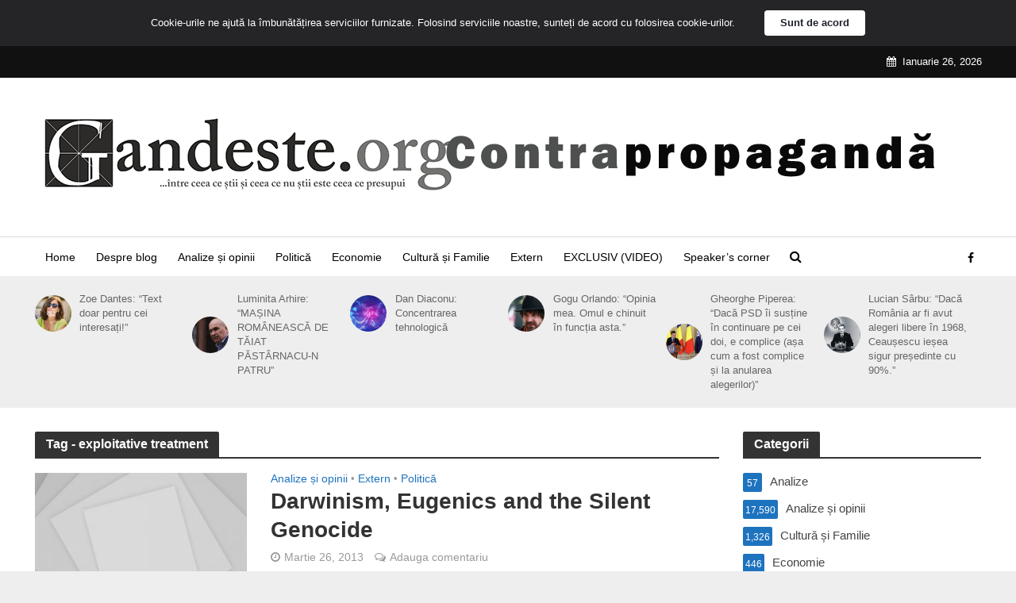

--- FILE ---
content_type: text/html; charset=UTF-8
request_url: https://gandeste.org/tag/exploitative-treatment/
body_size: 13729
content:
<!DOCTYPE html>
<html lang="ro">
<head>
<meta charset="UTF-8">
<meta name="viewport" content="width=device-width,initial-scale=1.0">
<link rel="pingback" href="https://gandeste.org/xmlrpc.php">
<link rel="profile" href="https://gmpg.org/xfn/11" />
<meta name='robots' content='index, follow, max-image-preview:large, max-snippet:-1, max-video-preview:-1' />
<style>img:is([sizes="auto" i], [sizes^="auto," i]) { contain-intrinsic-size: 3000px 1500px }</style>
<!-- This site is optimized with the Yoast SEO plugin v20.3 - https://yoast.com/wordpress/plugins/seo/ -->
<title>exploitative treatment Archives - gandeste.org</title>
<link rel="canonical" href="https://gandeste.org/tag/exploitative-treatment/" />
<meta property="og:locale" content="ro_RO" />
<meta property="og:type" content="article" />
<meta property="og:title" content="exploitative treatment Archives - gandeste.org" />
<meta property="og:url" content="https://gandeste.org/tag/exploitative-treatment/" />
<meta property="og:site_name" content="gandeste.org" />
<meta name="twitter:card" content="summary_large_image" />
<script type="application/ld+json" class="yoast-schema-graph">{"@context":"https://schema.org","@graph":[{"@type":"CollectionPage","@id":"https://gandeste.org/tag/exploitative-treatment/","url":"https://gandeste.org/tag/exploitative-treatment/","name":"exploitative treatment Archives - gandeste.org","isPartOf":{"@id":"https://gandeste.org/#website"},"breadcrumb":{"@id":"https://gandeste.org/tag/exploitative-treatment/#breadcrumb"},"inLanguage":"ro"},{"@type":"BreadcrumbList","@id":"https://gandeste.org/tag/exploitative-treatment/#breadcrumb","itemListElement":[{"@type":"ListItem","position":1,"name":"Home","item":"https://gandeste.org/"},{"@type":"ListItem","position":2,"name":"exploitative treatment"}]},{"@type":"WebSite","@id":"https://gandeste.org/#website","url":"https://gandeste.org/","name":"gandeste.org","description":"&quot;(...) între ceea ce știi și ceea ce nu știi, este ceea ce presupui (...)&quot;","potentialAction":[{"@type":"SearchAction","target":{"@type":"EntryPoint","urlTemplate":"https://gandeste.org/?s={search_term_string}"},"query-input":"required name=search_term_string"}],"inLanguage":"ro"}]}</script>
<!-- / Yoast SEO plugin. -->
<link rel="alternate" type="application/rss+xml" title="gandeste.org &raquo; Feed" href="https://gandeste.org/feed/" />
<link rel="alternate" type="application/rss+xml" title="gandeste.org &raquo; Comments Feed" href="https://gandeste.org/comments/feed/" />
<link rel="alternate" type="application/rss+xml" title="gandeste.org &raquo; exploitative treatment Tag Feed" href="https://gandeste.org/tag/exploitative-treatment/feed/" />
<!-- <link rel='stylesheet' id='wp-block-library-css' href='https://gandeste.org/wp-includes/css/dist/block-library/style.min.css?ver=488ae5c1bf5b7b25b027801c7fe77d54' type='text/css' media='all' /> -->
<link rel="stylesheet" type="text/css" href="//gandeste.org/wp-content/cache/wpfc-minified/2p4bmzcs/9tf5c.css" media="all"/>
<style id='classic-theme-styles-inline-css' type='text/css'>
/*! This file is auto-generated */
.wp-block-button__link{color:#fff;background-color:#32373c;border-radius:9999px;box-shadow:none;text-decoration:none;padding:calc(.667em + 2px) calc(1.333em + 2px);font-size:1.125em}.wp-block-file__button{background:#32373c;color:#fff;text-decoration:none}
</style>
<style id='global-styles-inline-css' type='text/css'>
:root{--wp--preset--aspect-ratio--square: 1;--wp--preset--aspect-ratio--4-3: 4/3;--wp--preset--aspect-ratio--3-4: 3/4;--wp--preset--aspect-ratio--3-2: 3/2;--wp--preset--aspect-ratio--2-3: 2/3;--wp--preset--aspect-ratio--16-9: 16/9;--wp--preset--aspect-ratio--9-16: 9/16;--wp--preset--color--black: #000000;--wp--preset--color--cyan-bluish-gray: #abb8c3;--wp--preset--color--white: #ffffff;--wp--preset--color--pale-pink: #f78da7;--wp--preset--color--vivid-red: #cf2e2e;--wp--preset--color--luminous-vivid-orange: #ff6900;--wp--preset--color--luminous-vivid-amber: #fcb900;--wp--preset--color--light-green-cyan: #7bdcb5;--wp--preset--color--vivid-green-cyan: #00d084;--wp--preset--color--pale-cyan-blue: #8ed1fc;--wp--preset--color--vivid-cyan-blue: #0693e3;--wp--preset--color--vivid-purple: #9b51e0;--wp--preset--color--herald-acc: #1e73be;--wp--preset--color--herald-meta: #999999;--wp--preset--color--herald-txt: #444444;--wp--preset--color--herald-bg: #ffffff;--wp--preset--gradient--vivid-cyan-blue-to-vivid-purple: linear-gradient(135deg,rgba(6,147,227,1) 0%,rgb(155,81,224) 100%);--wp--preset--gradient--light-green-cyan-to-vivid-green-cyan: linear-gradient(135deg,rgb(122,220,180) 0%,rgb(0,208,130) 100%);--wp--preset--gradient--luminous-vivid-amber-to-luminous-vivid-orange: linear-gradient(135deg,rgba(252,185,0,1) 0%,rgba(255,105,0,1) 100%);--wp--preset--gradient--luminous-vivid-orange-to-vivid-red: linear-gradient(135deg,rgba(255,105,0,1) 0%,rgb(207,46,46) 100%);--wp--preset--gradient--very-light-gray-to-cyan-bluish-gray: linear-gradient(135deg,rgb(238,238,238) 0%,rgb(169,184,195) 100%);--wp--preset--gradient--cool-to-warm-spectrum: linear-gradient(135deg,rgb(74,234,220) 0%,rgb(151,120,209) 20%,rgb(207,42,186) 40%,rgb(238,44,130) 60%,rgb(251,105,98) 80%,rgb(254,248,76) 100%);--wp--preset--gradient--blush-light-purple: linear-gradient(135deg,rgb(255,206,236) 0%,rgb(152,150,240) 100%);--wp--preset--gradient--blush-bordeaux: linear-gradient(135deg,rgb(254,205,165) 0%,rgb(254,45,45) 50%,rgb(107,0,62) 100%);--wp--preset--gradient--luminous-dusk: linear-gradient(135deg,rgb(255,203,112) 0%,rgb(199,81,192) 50%,rgb(65,88,208) 100%);--wp--preset--gradient--pale-ocean: linear-gradient(135deg,rgb(255,245,203) 0%,rgb(182,227,212) 50%,rgb(51,167,181) 100%);--wp--preset--gradient--electric-grass: linear-gradient(135deg,rgb(202,248,128) 0%,rgb(113,206,126) 100%);--wp--preset--gradient--midnight: linear-gradient(135deg,rgb(2,3,129) 0%,rgb(40,116,252) 100%);--wp--preset--font-size--small: 12.8px;--wp--preset--font-size--medium: 20px;--wp--preset--font-size--large: 22.4px;--wp--preset--font-size--x-large: 42px;--wp--preset--font-size--normal: 16px;--wp--preset--font-size--huge: 28.8px;--wp--preset--spacing--20: 0.44rem;--wp--preset--spacing--30: 0.67rem;--wp--preset--spacing--40: 1rem;--wp--preset--spacing--50: 1.5rem;--wp--preset--spacing--60: 2.25rem;--wp--preset--spacing--70: 3.38rem;--wp--preset--spacing--80: 5.06rem;--wp--preset--shadow--natural: 6px 6px 9px rgba(0, 0, 0, 0.2);--wp--preset--shadow--deep: 12px 12px 50px rgba(0, 0, 0, 0.4);--wp--preset--shadow--sharp: 6px 6px 0px rgba(0, 0, 0, 0.2);--wp--preset--shadow--outlined: 6px 6px 0px -3px rgba(255, 255, 255, 1), 6px 6px rgba(0, 0, 0, 1);--wp--preset--shadow--crisp: 6px 6px 0px rgba(0, 0, 0, 1);}:where(.is-layout-flex){gap: 0.5em;}:where(.is-layout-grid){gap: 0.5em;}body .is-layout-flex{display: flex;}.is-layout-flex{flex-wrap: wrap;align-items: center;}.is-layout-flex > :is(*, div){margin: 0;}body .is-layout-grid{display: grid;}.is-layout-grid > :is(*, div){margin: 0;}:where(.wp-block-columns.is-layout-flex){gap: 2em;}:where(.wp-block-columns.is-layout-grid){gap: 2em;}:where(.wp-block-post-template.is-layout-flex){gap: 1.25em;}:where(.wp-block-post-template.is-layout-grid){gap: 1.25em;}.has-black-color{color: var(--wp--preset--color--black) !important;}.has-cyan-bluish-gray-color{color: var(--wp--preset--color--cyan-bluish-gray) !important;}.has-white-color{color: var(--wp--preset--color--white) !important;}.has-pale-pink-color{color: var(--wp--preset--color--pale-pink) !important;}.has-vivid-red-color{color: var(--wp--preset--color--vivid-red) !important;}.has-luminous-vivid-orange-color{color: var(--wp--preset--color--luminous-vivid-orange) !important;}.has-luminous-vivid-amber-color{color: var(--wp--preset--color--luminous-vivid-amber) !important;}.has-light-green-cyan-color{color: var(--wp--preset--color--light-green-cyan) !important;}.has-vivid-green-cyan-color{color: var(--wp--preset--color--vivid-green-cyan) !important;}.has-pale-cyan-blue-color{color: var(--wp--preset--color--pale-cyan-blue) !important;}.has-vivid-cyan-blue-color{color: var(--wp--preset--color--vivid-cyan-blue) !important;}.has-vivid-purple-color{color: var(--wp--preset--color--vivid-purple) !important;}.has-black-background-color{background-color: var(--wp--preset--color--black) !important;}.has-cyan-bluish-gray-background-color{background-color: var(--wp--preset--color--cyan-bluish-gray) !important;}.has-white-background-color{background-color: var(--wp--preset--color--white) !important;}.has-pale-pink-background-color{background-color: var(--wp--preset--color--pale-pink) !important;}.has-vivid-red-background-color{background-color: var(--wp--preset--color--vivid-red) !important;}.has-luminous-vivid-orange-background-color{background-color: var(--wp--preset--color--luminous-vivid-orange) !important;}.has-luminous-vivid-amber-background-color{background-color: var(--wp--preset--color--luminous-vivid-amber) !important;}.has-light-green-cyan-background-color{background-color: var(--wp--preset--color--light-green-cyan) !important;}.has-vivid-green-cyan-background-color{background-color: var(--wp--preset--color--vivid-green-cyan) !important;}.has-pale-cyan-blue-background-color{background-color: var(--wp--preset--color--pale-cyan-blue) !important;}.has-vivid-cyan-blue-background-color{background-color: var(--wp--preset--color--vivid-cyan-blue) !important;}.has-vivid-purple-background-color{background-color: var(--wp--preset--color--vivid-purple) !important;}.has-black-border-color{border-color: var(--wp--preset--color--black) !important;}.has-cyan-bluish-gray-border-color{border-color: var(--wp--preset--color--cyan-bluish-gray) !important;}.has-white-border-color{border-color: var(--wp--preset--color--white) !important;}.has-pale-pink-border-color{border-color: var(--wp--preset--color--pale-pink) !important;}.has-vivid-red-border-color{border-color: var(--wp--preset--color--vivid-red) !important;}.has-luminous-vivid-orange-border-color{border-color: var(--wp--preset--color--luminous-vivid-orange) !important;}.has-luminous-vivid-amber-border-color{border-color: var(--wp--preset--color--luminous-vivid-amber) !important;}.has-light-green-cyan-border-color{border-color: var(--wp--preset--color--light-green-cyan) !important;}.has-vivid-green-cyan-border-color{border-color: var(--wp--preset--color--vivid-green-cyan) !important;}.has-pale-cyan-blue-border-color{border-color: var(--wp--preset--color--pale-cyan-blue) !important;}.has-vivid-cyan-blue-border-color{border-color: var(--wp--preset--color--vivid-cyan-blue) !important;}.has-vivid-purple-border-color{border-color: var(--wp--preset--color--vivid-purple) !important;}.has-vivid-cyan-blue-to-vivid-purple-gradient-background{background: var(--wp--preset--gradient--vivid-cyan-blue-to-vivid-purple) !important;}.has-light-green-cyan-to-vivid-green-cyan-gradient-background{background: var(--wp--preset--gradient--light-green-cyan-to-vivid-green-cyan) !important;}.has-luminous-vivid-amber-to-luminous-vivid-orange-gradient-background{background: var(--wp--preset--gradient--luminous-vivid-amber-to-luminous-vivid-orange) !important;}.has-luminous-vivid-orange-to-vivid-red-gradient-background{background: var(--wp--preset--gradient--luminous-vivid-orange-to-vivid-red) !important;}.has-very-light-gray-to-cyan-bluish-gray-gradient-background{background: var(--wp--preset--gradient--very-light-gray-to-cyan-bluish-gray) !important;}.has-cool-to-warm-spectrum-gradient-background{background: var(--wp--preset--gradient--cool-to-warm-spectrum) !important;}.has-blush-light-purple-gradient-background{background: var(--wp--preset--gradient--blush-light-purple) !important;}.has-blush-bordeaux-gradient-background{background: var(--wp--preset--gradient--blush-bordeaux) !important;}.has-luminous-dusk-gradient-background{background: var(--wp--preset--gradient--luminous-dusk) !important;}.has-pale-ocean-gradient-background{background: var(--wp--preset--gradient--pale-ocean) !important;}.has-electric-grass-gradient-background{background: var(--wp--preset--gradient--electric-grass) !important;}.has-midnight-gradient-background{background: var(--wp--preset--gradient--midnight) !important;}.has-small-font-size{font-size: var(--wp--preset--font-size--small) !important;}.has-medium-font-size{font-size: var(--wp--preset--font-size--medium) !important;}.has-large-font-size{font-size: var(--wp--preset--font-size--large) !important;}.has-x-large-font-size{font-size: var(--wp--preset--font-size--x-large) !important;}
:where(.wp-block-post-template.is-layout-flex){gap: 1.25em;}:where(.wp-block-post-template.is-layout-grid){gap: 1.25em;}
:where(.wp-block-columns.is-layout-flex){gap: 2em;}:where(.wp-block-columns.is-layout-grid){gap: 2em;}
:root :where(.wp-block-pullquote){font-size: 1.5em;line-height: 1.6;}
</style>
<!-- <link rel='stylesheet' id='mks_shortcodes_simple_line_icons-css' href='https://gandeste.org/wp-content/plugins/meks-flexible-shortcodes/css/simple-line/simple-line-icons.css?ver=1.3.6' type='text/css' media='screen' /> -->
<!-- <link rel='stylesheet' id='mks_shortcodes_css-css' href='https://gandeste.org/wp-content/plugins/meks-flexible-shortcodes/css/style.css?ver=1.3.6' type='text/css' media='screen' /> -->
<link rel="stylesheet" type="text/css" href="//gandeste.org/wp-content/cache/wpfc-minified/242axs2q/9tf5c.css" media="screen"/>
<!-- <link rel='stylesheet' id='wp-email-sub-style-css' href='https://gandeste.org/wp-content/plugins/wp-feedburner-email-subscriber/style.css?ver=1.0' type='text/css' media='all' /> -->
<!-- <link rel='stylesheet' id='herald-main-css' href='https://gandeste.org/wp-content/themes/herald/assets/css/min.css?ver=2.2.4' type='text/css' media='all' /> -->
<link rel="stylesheet" type="text/css" href="//gandeste.org/wp-content/cache/wpfc-minified/211nn091/9tf5c.css" media="all"/>
<style id='herald-main-inline-css' type='text/css'>
h1, .h1, .herald-no-sid .herald-posts .h2{ font-size: 4.0rem; }h2, .h2, .herald-no-sid .herald-posts .h3{ font-size: 3.3rem; }h3, .h3, .herald-no-sid .herald-posts .h4 { font-size: 2.8rem; }h4, .h4, .herald-no-sid .herald-posts .h5 { font-size: 2.3rem; }h5, .h5, .herald-no-sid .herald-posts .h6 { font-size: 1.9rem; }h6, .h6, .herald-no-sid .herald-posts .h7 { font-size: 1.6rem; }.h7 {font-size: 1.4rem;}.herald-entry-content, .herald-sidebar{font-size: 1.6rem;}.entry-content .entry-headline{font-size: 1.9rem;}body{font-size: 1.6rem;}.widget{font-size: 1.5rem;}.herald-menu{font-size: 1.4rem;}.herald-mod-title .herald-mod-h, .herald-sidebar .widget-title{font-size: 1.6rem;}.entry-meta .meta-item, .entry-meta a, .entry-meta span{font-size: 1.4rem;}.entry-meta.meta-small .meta-item, .entry-meta.meta-small a, .entry-meta.meta-small span{font-size: 1.3rem;}.herald-site-header .header-top,.header-top .herald-in-popup,.header-top .herald-menu ul {background: #111111;color: #ffffff;}.header-top a {color: #ffffff;}.header-top a:hover,.header-top .herald-menu li:hover > a{color: #ffffff;}.header-top .herald-menu-popup:hover > span,.header-top .herald-menu-popup-search span:hover,.header-top .herald-menu-popup-search.herald-search-active{color: #ffffff;}#wp-calendar tbody td a{background: #1e73be;color:#FFF;}.header-top .herald-login #loginform label,.header-top .herald-login p,.header-top a.btn-logout {color: #ffffff;}.header-top .herald-login #loginform input {color: #111111;}.header-top .herald-login .herald-registration-link:after {background: rgba(255,255,255,0.25);}.header-top .herald-login #loginform input[type=submit],.header-top .herald-in-popup .btn-logout {background-color: #ffffff;color: #111111;}.header-top a.btn-logout:hover{color: #111111;}.header-middle{background-color: #ffffff;color: #000000;}.header-middle a{color: #000000;}.header-middle.herald-header-wraper,.header-middle .col-lg-12{height: 200px;}.header-middle .site-title img{max-height: 200px;}.header-middle .sub-menu{background-color: #000000;}.header-middle .sub-menu a,.header-middle .herald-search-submit:hover,.header-middle li.herald-mega-menu .col-lg-3 a:hover,.header-middle li.herald-mega-menu .col-lg-3 a:hover:after{color: #000000;}.header-middle .herald-menu li:hover > a,.header-middle .herald-menu-popup-search:hover > span,.header-middle .herald-cart-icon:hover > a{color: #000000;background-color: #000000;}.header-middle .current-menu-parent a,.header-middle .current-menu-ancestor a,.header-middle .current_page_item > a,.header-middle .current-menu-item > a{background-color: rgba(0,0,0,0.2); }.header-middle .sub-menu > li > a,.header-middle .herald-search-submit,.header-middle li.herald-mega-menu .col-lg-3 a{color: rgba(0,0,0,0.7); }.header-middle .sub-menu > li:hover > a{color: #000000; }.header-middle .herald-in-popup{background-color: #000000;}.header-middle .herald-menu-popup a{color: #000000;}.header-middle .herald-in-popup{background-color: #000000;}.header-middle .herald-search-input{color: #000000;}.header-middle .herald-menu-popup a{color: #000000;}.header-middle .herald-menu-popup > span,.header-middle .herald-search-active > span{color: #000000;}.header-middle .herald-menu-popup:hover > span,.header-middle .herald-search-active > span{background-color: #000000;color: #000000;}.header-middle .herald-login #loginform label,.header-middle .herald-login #loginform input,.header-middle .herald-login p,.header-middle a.btn-logout,.header-middle .herald-login .herald-registration-link:hover,.header-middle .herald-login .herald-lost-password-link:hover {color: #000000;}.header-middle .herald-login .herald-registration-link:after {background: rgba(0,0,0,0.15);}.header-middle .herald-login a,.header-middle .herald-username a {color: #000000;}.header-middle .herald-login a:hover,.header-middle .herald-login .herald-registration-link,.header-middle .herald-login .herald-lost-password-link {color: #ffffff;}.header-middle .herald-login #loginform input[type=submit],.header-middle .herald-in-popup .btn-logout {background-color: #ffffff;color: #000000;}.header-middle a.btn-logout:hover{color: #000000;}.header-bottom{background: #ffffff;color: #000000;}.header-bottom a,.header-bottom .herald-site-header .herald-search-submit{color: #000000;}.header-bottom a:hover{color: #424242;}.header-bottom a:hover,.header-bottom .herald-menu li:hover > a,.header-bottom li.herald-mega-menu .col-lg-3 a:hover:after{color: #424242;}.header-bottom .herald-menu li:hover > a,.header-bottom .herald-menu-popup-search:hover > span,.header-bottom .herald-cart-icon:hover > a {color: #424242;background-color: #000000;}.header-bottom .current-menu-parent a,.header-bottom .current-menu-ancestor a,.header-bottom .current_page_item > a,.header-bottom .current-menu-item > a {background-color: rgba(0,0,0,0.2); }.header-bottom .sub-menu{background-color: #000000;}.header-bottom .herald-menu li.herald-mega-menu .col-lg-3 a,.header-bottom .sub-menu > li > a,.header-bottom .herald-search-submit{color: rgba(66,66,66,0.7); }.header-bottom .herald-menu li.herald-mega-menu .col-lg-3 a:hover,.header-bottom .sub-menu > li:hover > a{color: #424242; }.header-bottom .sub-menu > li > a,.header-bottom .herald-search-submit{color: rgba(66,66,66,0.7); }.header-bottom .sub-menu > li:hover > a{color: #424242; }.header-bottom .herald-in-popup {background-color: #000000;}.header-bottom .herald-menu-popup a {color: #424242;}.header-bottom .herald-in-popup,.header-bottom .herald-search-input {background-color: #000000;}.header-bottom .herald-menu-popup a,.header-bottom .herald-search-input{color: #424242;}.header-bottom .herald-menu-popup > span,.header-bottom .herald-search-active > span{color: #000000;}.header-bottom .herald-menu-popup:hover > span,.header-bottom .herald-search-active > span{background-color: #000000;color: #424242;}.header-bottom .herald-login #loginform label,.header-bottom .herald-login #loginform input,.header-bottom .herald-login p,.header-bottom a.btn-logout,.header-bottom .herald-login .herald-registration-link:hover,.header-bottom .herald-login .herald-lost-password-link:hover,.herald-responsive-header .herald-login #loginform label,.herald-responsive-header .herald-login #loginform input,.herald-responsive-header .herald-login p,.herald-responsive-header a.btn-logout,.herald-responsive-header .herald-login .herald-registration-link:hover,.herald-responsive-header .herald-login .herald-lost-password-link:hover {color: #424242;}.header-bottom .herald-login .herald-registration-link:after,.herald-responsive-header .herald-login .herald-registration-link:after {background: rgba(66,66,66,0.15);}.header-bottom .herald-login a,.herald-responsive-header .herald-login a {color: #424242;}.header-bottom .herald-login a:hover,.header-bottom .herald-login .herald-registration-link,.header-bottom .herald-login .herald-lost-password-link,.herald-responsive-header .herald-login a:hover,.herald-responsive-header .herald-login .herald-registration-link,.herald-responsive-header .herald-login .herald-lost-password-link {color: #ffffff;}.header-bottom .herald-login #loginform input[type=submit],.herald-responsive-header .herald-login #loginform input[type=submit],.header-bottom .herald-in-popup .btn-logout,.herald-responsive-header .herald-in-popup .btn-logout {background-color: #ffffff;color: #000000;}.header-bottom a.btn-logout:hover,.herald-responsive-header a.btn-logout:hover {color: #000000;}.herald-header-sticky{background: #ffffff;color: #000000;}.herald-header-sticky a{color: #000000;}.herald-header-sticky .herald-menu li:hover > a{color: #d6d6d6;background-color: #000000;}.herald-header-sticky .sub-menu{background-color: #000000;}.herald-header-sticky .sub-menu a{color: #d6d6d6;}.herald-header-sticky .sub-menu > li:hover > a{color: #ffffff;}.herald-header-sticky .herald-in-popup,.herald-header-sticky .herald-search-input {background-color: #000000;}.herald-header-sticky .herald-menu-popup a{color: #d6d6d6;}.herald-header-sticky .herald-menu-popup > span,.herald-header-sticky .herald-search-active > span{color: #000000;}.herald-header-sticky .herald-menu-popup:hover > span,.herald-header-sticky .herald-search-active > span{background-color: #000000;color: #d6d6d6;}.herald-header-sticky .herald-search-input,.herald-header-sticky .herald-search-submit{color: #d6d6d6;}.herald-header-sticky .herald-menu li:hover > a,.herald-header-sticky .herald-menu-popup-search:hover > span,.herald-header-sticky .herald-cart-icon:hover a {color: #d6d6d6;background-color: #000000;}.herald-header-sticky .herald-login #loginform label,.herald-header-sticky .herald-login #loginform input,.herald-header-sticky .herald-login p,.herald-header-sticky a.btn-logout,.herald-header-sticky .herald-login .herald-registration-link:hover,.herald-header-sticky .herald-login .herald-lost-password-link:hover {color: #d6d6d6;}.herald-header-sticky .herald-login .herald-registration-link:after {background: rgba(214,214,214,0.15);}.herald-header-sticky .herald-login a {color: #d6d6d6;}.herald-header-sticky .herald-login a:hover,.herald-header-sticky .herald-login .herald-registration-link,.herald-header-sticky .herald-login .herald-lost-password-link {color: #ffffff;}.herald-header-sticky .herald-login #loginform input[type=submit],.herald-header-sticky .herald-in-popup .btn-logout {background-color: #ffffff;color: #000000;}.herald-header-sticky a.btn-logout:hover{color: #000000;}.header-trending{background: #eeeeee;color: #666666;}.header-trending a{color: #666666;}.header-trending a:hover{color: #111111;}.header-bottom{ border-top: 1px solid rgba(0,0,0,0.15);}.herald-site-content { margin-top: 1px; }body {background-color:#eeeeee;color: #444444;font-family: Arial, Helvetica, sans-serif;font-weight: 400;}.herald-site-content{background-color:#ffffff; box-shadow: 0 0 0 1px rgba(68,68,68,0.1);}h1, h2, h3, h4, h5, h6,.h1, .h2, .h3, .h4, .h5, .h6, .h7,.wp-block-cover .wp-block-cover-image-text, .wp-block-cover .wp-block-cover-text, .wp-block-cover h2, .wp-block-cover-image .wp-block-cover-image-text, .wp-block-cover-image .wp-block-cover-text, .wp-block-cover-image h2{font-family: Arial, Helvetica, sans-serif;font-weight: 700;}.header-middle .herald-menu,.header-bottom .herald-menu,.herald-header-sticky .herald-menu,.herald-mobile-nav{font-family: Arial, Helvetica, sans-serif;font-weight: ;}.herald-menu li.herald-mega-menu .herald-ovrld .meta-category a{font-family: Arial, Helvetica, sans-serif;font-weight: 400;}.herald-entry-content blockquote p{color: #1e73be;}pre {background: rgba(68,68,68,0.06);border: 1px solid rgba(68,68,68,0.2);}thead {background: rgba(68,68,68,0.06);}a,.entry-title a:hover,.herald-menu .sub-menu li .meta-category a{color: #1e73be;}.entry-meta-wrapper .entry-meta span:before,.entry-meta-wrapper .entry-meta a:before,.entry-meta-wrapper .entry-meta .meta-item:before,.entry-meta-wrapper .entry-meta div,li.herald-mega-menu .sub-menu .entry-title a,.entry-meta-wrapper .herald-author-twitter{color: #444444;}.herald-mod-title h1,.herald-mod-title h2,.herald-mod-title h4{color: #ffffff;}.herald-mod-head:after,.herald-mod-title .herald-color,.widget-title:after,.widget-title span{color: #ffffff;background-color: #333333;}.herald-mod-title .herald-color a{color: #ffffff;}.herald-ovrld .meta-category a,.herald-fa-wrapper .meta-category a{background-color: #1e73be;}.meta-tags a,.widget_tag_cloud a,.herald-share-meta:after,.wp-block-tag-cloud a{background: rgba(51,51,51,0.1);}h1, h2, h3, h4, h5, h6,.entry-title a {color: #333333;}.herald-pagination .page-numbers,.herald-mod-subnav a,.herald-mod-actions a,.herald-slider-controls div,.meta-tags a,.widget.widget_tag_cloud a,.herald-sidebar .mks_autor_link_wrap a,.herald-sidebar .meks-instagram-follow-link a,.mks_themeforest_widget .mks_read_more a,.herald-read-more,.wp-block-tag-cloud a{color: #444444;}.widget.widget_tag_cloud a:hover,.entry-content .meta-tags a:hover,.wp-block-tag-cloud a:hover{background-color: #1e73be;color: #FFF;}.herald-pagination .prev.page-numbers,.herald-pagination .next.page-numbers,.herald-pagination .prev.page-numbers:hover,.herald-pagination .next.page-numbers:hover,.herald-pagination .page-numbers.current,.herald-pagination .page-numbers.current:hover,.herald-next a,.herald-pagination .herald-next a:hover,.herald-prev a,.herald-pagination .herald-prev a:hover,.herald-load-more a,.herald-load-more a:hover,.entry-content .herald-search-submit,.herald-mod-desc .herald-search-submit,.wpcf7-submit,body div.wpforms-container-full .wpforms-form input[type=submit], body div.wpforms-container-full .wpforms-form button[type=submit], body div.wpforms-container-full .wpforms-form .wpforms-page-button {background-color:#1e73be;color: #FFF;}.herald-pagination .page-numbers:hover{background-color: rgba(68,68,68,0.1);}.widget a,.recentcomments a,.widget a:hover,.herald-sticky-next a:hover,.herald-sticky-prev a:hover,.herald-mod-subnav a:hover,.herald-mod-actions a:hover,.herald-slider-controls div:hover,.meta-tags a:hover,.widget_tag_cloud a:hover,.mks_autor_link_wrap a:hover,.meks-instagram-follow-link a:hover,.mks_themeforest_widget .mks_read_more a:hover,.herald-read-more:hover,.widget .entry-title a:hover,li.herald-mega-menu .sub-menu .entry-title a:hover,.entry-meta-wrapper .meta-item:hover a,.entry-meta-wrapper .meta-item:hover a:before,.entry-meta-wrapper .herald-share:hover > span,.entry-meta-wrapper .herald-author-name:hover,.entry-meta-wrapper .herald-author-twitter:hover,.entry-meta-wrapper .herald-author-twitter:hover:before{color:#1e73be;}.widget ul li a,.widget .entry-title a,.herald-author-name,.entry-meta-wrapper .meta-item,.entry-meta-wrapper .meta-item span,.entry-meta-wrapper .meta-item a,.herald-mod-actions a{color: #444444;}.widget li:before{background: rgba(68,68,68,0.3);}.widget_categories .count{background: #1e73be;color: #FFF;}input[type="submit"],body div.wpforms-container-full .wpforms-form input[type=submit]:hover, body div.wpforms-container-full .wpforms-form button[type=submit]:hover, body div.wpforms-container-full .wpforms-form .wpforms-page-button:hover,.spinner > div{background-color: #1e73be;}.herald-mod-actions a:hover,.comment-body .edit-link a,.herald-breadcrumbs a:hover{color:#1e73be;}.herald-header-wraper .herald-soc-nav a:hover,.meta-tags span,li.herald-mega-menu .herald-ovrld .entry-title a,li.herald-mega-menu .herald-ovrld .entry-title a:hover,.herald-ovrld .entry-meta .herald-reviews i:before{color: #FFF;}.entry-meta .meta-item, .entry-meta span, .entry-meta a,.meta-category span,.post-date,.recentcomments,.rss-date,.comment-metadata a,.entry-meta a:hover,.herald-menu li.herald-mega-menu .col-lg-3 a:after,.herald-breadcrumbs,.herald-breadcrumbs a,.entry-meta .herald-reviews i:before{color: #999999;}.herald-lay-a .herald-lay-over{background: #ffffff;}.herald-pagination a:hover,input[type="submit"]:hover,.entry-content .herald-search-submit:hover,.wpcf7-submit:hover,.herald-fa-wrapper .meta-category a:hover,.herald-ovrld .meta-category a:hover,.herald-mod-desc .herald-search-submit:hover,.herald-single-sticky .herald-share .meks_ess a:hover,body div.wpforms-container-full .wpforms-form input[type=submit]:hover, body div.wpforms-container-full .wpforms-form button[type=submit]:hover, body div.wpforms-container-full .wpforms-form .wpforms-page-button:hover{cursor: pointer;text-decoration: none;background-image: -moz-linear-gradient(left,rgba(0,0,0,0.1) 0%,rgba(0,0,0,0.1) 100%);background-image: -webkit-gradient(linear,left top,right top,color-stop(0%,rgba(0,0,0,0.1)),color-stop(100%,rgba(0,0,0,0.1)));background-image: -webkit-linear-gradient(left,rgba(0,0,0,0.1) 0%,rgba(0,0,0,0.1) 100%);background-image: -o-linear-gradient(left,rgba(0,0,0,0.1) 0%,rgba(0,0,0,0.1) 100%);background-image: -ms-linear-gradient(left,rgba(0,0,0,0.1) 0%,rgba(0,0,0,0.1) 100%);background-image: linear-gradient(to right,rgba(0,0,0,0.1) 0%,rgba(0,0,0,0.1) 100%);}.herald-sticky-next a,.herald-sticky-prev a{color: #444444;}.herald-sticky-prev a:before,.herald-sticky-next a:before,.herald-comment-action,.meta-tags span,.herald-entry-content .herald-link-pages a{background: #444444;}.herald-sticky-prev a:hover:before,.herald-sticky-next a:hover:before,.herald-comment-action:hover,div.mejs-controls .mejs-time-rail .mejs-time-current,.herald-entry-content .herald-link-pages a:hover{background: #1e73be;} .herald-site-footer{background: #222222;color: #dddddd;}.herald-site-footer .widget-title span{color: #dddddd;background: transparent;}.herald-site-footer .widget-title:before{background:#dddddd;}.herald-site-footer .widget-title:after,.herald-site-footer .widget_tag_cloud a{background: rgba(221,221,221,0.1);}.herald-site-footer .widget li:before{background: rgba(221,221,221,0.3);}.herald-site-footer a,.herald-site-footer .widget a:hover,.herald-site-footer .widget .meta-category a,.herald-site-footer .herald-slider-controls .owl-prev:hover,.herald-site-footer .herald-slider-controls .owl-next:hover,.herald-site-footer .herald-slider-controls .herald-mod-actions:hover{color: #0288d1;}.herald-site-footer .widget a,.herald-site-footer .mks_author_widget h3{color: #dddddd;}.herald-site-footer .entry-meta .meta-item, .herald-site-footer .entry-meta span, .herald-site-footer .entry-meta a, .herald-site-footer .meta-category span, .herald-site-footer .post-date, .herald-site-footer .recentcomments, .herald-site-footer .rss-date, .herald-site-footer .comment-metadata a{color: #aaaaaa;}.herald-site-footer .mks_author_widget .mks_autor_link_wrap a, .herald-site-footer.mks_read_more a, .herald-site-footer .herald-read-more,.herald-site-footer .herald-slider-controls .owl-prev, .herald-site-footer .herald-slider-controls .owl-next, .herald-site-footer .herald-mod-wrap .herald-mod-actions a{border-color: rgba(221,221,221,0.2);}.herald-site-footer .mks_author_widget .mks_autor_link_wrap a:hover, .herald-site-footer.mks_read_more a:hover, .herald-site-footer .herald-read-more:hover,.herald-site-footer .herald-slider-controls .owl-prev:hover, .herald-site-footer .herald-slider-controls .owl-next:hover, .herald-site-footer .herald-mod-wrap .herald-mod-actions a:hover{border-color: rgba(2,136,209,0.5);}.herald-site-footer .widget_search .herald-search-input{color: #222222;}.herald-site-footer .widget_tag_cloud a:hover{background:#0288d1;color:#FFF;}.footer-bottom a{color:#dddddd;}.footer-bottom a:hover,.footer-bottom .herald-copyright a{color:#0288d1;}.footer-bottom .herald-menu li:hover > a{color: #0288d1;}.footer-bottom .sub-menu{background-color: rgba(0,0,0,0.5);} .herald-pagination{border-top: 1px solid rgba(51,51,51,0.1);}.entry-content a:hover,.comment-respond a:hover,.comment-reply-link:hover{border-bottom: 2px solid #1e73be;}.footer-bottom .herald-copyright a:hover{border-bottom: 2px solid #0288d1;}.herald-slider-controls .owl-prev,.herald-slider-controls .owl-next,.herald-mod-wrap .herald-mod-actions a{border: 1px solid rgba(68,68,68,0.2);}.herald-slider-controls .owl-prev:hover,.herald-slider-controls .owl-next:hover,.herald-mod-wrap .herald-mod-actions a:hover,.herald-author .herald-socials-actions .herald-mod-actions a:hover {border-color: rgba(30,115,190,0.5);}#wp-calendar thead th,#wp-calendar tbody td,#wp-calendar tbody td:last-child{border: 1px solid rgba(68,68,68,0.1);}.herald-link-pages{border-bottom: 1px solid rgba(68,68,68,0.1);}.herald-lay-h:after,.herald-site-content .herald-related .herald-lay-h:after,.herald-lay-e:after,.herald-site-content .herald-related .herald-lay-e:after,.herald-lay-j:after,.herald-site-content .herald-related .herald-lay-j:after,.herald-lay-l:after,.herald-site-content .herald-related .herald-lay-l:after {background-color: rgba(68,68,68,0.1);}.wp-block-button__link,.wp-block-search__button{background: #1e73be;}.wp-block-search__button{color: #ffffff;}input[type="text"],input[type="search"],input[type="email"], input[type="url"], input[type="tel"], input[type="number"], input[type="date"], input[type="password"], select, textarea,.herald-single-sticky,td,th,table,.mks_author_widget .mks_autor_link_wrap a,.widget .meks-instagram-follow-link a,.mks_read_more a,.herald-read-more{border-color: rgba(68,68,68,0.2);}.entry-content .herald-search-input,.herald-fake-button,input[type="text"]:focus, input[type="email"]:focus, input[type="url"]:focus, input[type="tel"]:focus, input[type="number"]:focus, input[type="date"]:focus, input[type="password"]:focus, textarea:focus{border-color: rgba(68,68,68,0.3);}.mks_author_widget .mks_autor_link_wrap a:hover,.widget .meks-instagram-follow-link a:hover,.mks_read_more a:hover,.herald-read-more:hover{border-color: rgba(30,115,190,0.5);}.comment-form,.herald-gray-area,.entry-content .herald-search-form,.herald-mod-desc .herald-search-form{background-color: rgba(68,68,68,0.06);border: 1px solid rgba(68,68,68,0.15);}.herald-boxed .herald-breadcrumbs{background-color: rgba(68,68,68,0.06);}.herald-breadcrumbs{border-color: rgba(68,68,68,0.15);}.single .herald-entry-content .herald-ad,.archive .herald-posts .herald-ad{border-top: 1px solid rgba(68,68,68,0.15);}.archive .herald-posts .herald-ad{border-bottom: 1px solid rgba(68,68,68,0.15);}li.comment .comment-body:after{background-color: rgba(68,68,68,0.06);}.herald-pf-invert .entry-title a:hover .herald-format-icon{background: #1e73be;}.herald-responsive-header{ box-shadow: 1px 0 0 1px rgba(0,0,0,0.15);}.herald-responsive-header,.herald-mobile-nav,.herald-responsive-header .herald-menu-popup-search .fa{color: #000000;background: #ffffff;}.herald-responsive-header a{color: #000000;}.herald-mobile-nav li a{color: #000000;}.herald-mobile-nav li a,.herald-mobile-nav .herald-mega-menu.herald-mega-menu-classic>.sub-menu>li>a{border-bottom: 1px solid rgba(0,0,0,0.15);}.herald-mobile-nav{border-right: 1px solid rgba(0,0,0,0.15);}.herald-mobile-nav li a:hover{color: #fff;background-color: #424242;}.herald-menu-toggler{color: #000000;border-color: rgba(0,0,0,0.15);}.herald-goto-top{color: #ffffff;background-color: #333333;}.herald-goto-top:hover{background-color: #1e73be;}.herald-responsive-header .herald-menu-popup > span,.herald-responsive-header .herald-search-active > span{color: #000000;}.herald-responsive-header .herald-menu-popup-search .herald-in-popup{background: #ffffff;}.herald-responsive-header .herald-search-input,.herald-responsive-header .herald-menu-popup-search .herald-search-submit{color: #444444;}.site-title a{text-transform: none;}.site-description{text-transform: none;}.main-navigation{text-transform: none;}.entry-title{text-transform: none;}.meta-category a{text-transform: none;}.herald-mod-title{text-transform: none;}.herald-sidebar .widget-title{text-transform: none;}.herald-site-footer .widget-title{text-transform: none;}.has-small-font-size{ font-size: 1.3rem;}.has-large-font-size{ font-size: 2.2rem;}.has-huge-font-size{ font-size: 2.9rem;}@media(min-width: 1025px){.has-small-font-size{ font-size: 1.3rem;}.has-normal-font-size{ font-size: 1.6rem;}.has-large-font-size{ font-size: 2.2rem;}.has-huge-font-size{ font-size: 2.9rem;}}.has-herald-acc-background-color{ background-color: #1e73be;}.has-herald-acc-color{ color: #1e73be;}.has-herald-meta-background-color{ background-color: #999999;}.has-herald-meta-color{ color: #999999;}.has-herald-txt-background-color{ background-color: #444444;}.has-herald-txt-color{ color: #444444;}.has-herald-bg-background-color{ background-color: #ffffff;}.has-herald-bg-color{ color: #ffffff;}.fa-post-thumbnail:before, .herald-ovrld .herald-post-thumbnail span:before, .herald-ovrld .herald-post-thumbnail a:before { opacity: 0.5; }.herald-fa-item:hover .fa-post-thumbnail:before, .herald-ovrld:hover .herald-post-thumbnail a:before, .herald-ovrld:hover .herald-post-thumbnail span:before{ opacity: 0.8; }@media only screen and (min-width: 1249px) {.herald-site-header .header-top,.header-middle,.header-bottom,.herald-header-sticky,.header-trending{ display:block !important;}.herald-responsive-header,.herald-mobile-nav{display:none !important;}.herald-site-content {margin-top: 0 !important;}.herald-mega-menu .sub-menu {display: block;}.header-mobile-ad {display: none;}}
</style>
<!-- <link rel='stylesheet' id='meks-ads-widget-css' href='https://gandeste.org/wp-content/plugins/meks-easy-ads-widget/css/style.css?ver=2.0.9' type='text/css' media='all' /> -->
<!-- <link rel='stylesheet' id='meks_instagram-widget-styles-css' href='https://gandeste.org/wp-content/plugins/meks-easy-instagram-widget/css/widget.css?ver=488ae5c1bf5b7b25b027801c7fe77d54' type='text/css' media='all' /> -->
<!-- <link rel='stylesheet' id='meks-flickr-widget-css' href='https://gandeste.org/wp-content/plugins/meks-simple-flickr-widget/css/style.css?ver=1.3' type='text/css' media='all' /> -->
<!-- <link rel='stylesheet' id='meks-author-widget-css' href='https://gandeste.org/wp-content/plugins/meks-smart-author-widget/css/style.css?ver=1.1.5' type='text/css' media='all' /> -->
<!-- <link rel='stylesheet' id='meks-social-widget-css' href='https://gandeste.org/wp-content/plugins/meks-smart-social-widget/css/style.css?ver=1.6.5' type='text/css' media='all' /> -->
<!-- <link rel='stylesheet' id='meks-themeforest-widget-css' href='https://gandeste.org/wp-content/plugins/meks-themeforest-smart-widget/css/style.css?ver=1.6' type='text/css' media='all' /> -->
<!-- <link rel='stylesheet' id='meks_ess-main-css' href='https://gandeste.org/wp-content/plugins/meks-easy-social-share/assets/css/main.css?ver=1.3' type='text/css' media='all' /> -->
<!-- <link rel='stylesheet' id='__EPYT__style-css' href='https://gandeste.org/wp-content/plugins/youtube-embed-plus/styles/ytprefs.min.css?ver=14.2.1.3' type='text/css' media='all' /> -->
<link rel="stylesheet" type="text/css" href="//gandeste.org/wp-content/cache/wpfc-minified/8m3inyxa/by1t8.css" media="all"/>
<style id='__EPYT__style-inline-css' type='text/css'>
.epyt-gallery-thumb {
width: 33.333%;
}
</style>
<script src='//gandeste.org/wp-content/cache/wpfc-minified/8vy3ug2m/9tf5c.js' type="text/javascript"></script>
<!-- <script type="text/javascript" src="https://gandeste.org/wp-includes/js/jquery/jquery.min.js?ver=3.7.1" id="jquery-core-js"></script> -->
<!-- <script type="text/javascript" src="https://gandeste.org/wp-includes/js/jquery/jquery-migrate.min.js?ver=3.4.1" id="jquery-migrate-js"></script> -->
<script type="text/javascript" id="__ytprefs__-js-extra">
/* <![CDATA[ */
var _EPYT_ = {"ajaxurl":"https:\/\/gandeste.org\/wp-admin\/admin-ajax.php","security":"6140ecc936","gallery_scrolloffset":"20","eppathtoscripts":"https:\/\/gandeste.org\/wp-content\/plugins\/youtube-embed-plus\/scripts\/","eppath":"https:\/\/gandeste.org\/wp-content\/plugins\/youtube-embed-plus\/","epresponsiveselector":"[\"iframe.__youtube_prefs__\",\"iframe[src*='youtube.com']\",\"iframe[src*='youtube-nocookie.com']\",\"iframe[data-ep-src*='youtube.com']\",\"iframe[data-ep-src*='youtube-nocookie.com']\",\"iframe[data-ep-gallerysrc*='youtube.com']\"]","epdovol":"1","version":"14.2.1.3","evselector":"iframe.__youtube_prefs__[src], iframe[src*=\"youtube.com\/embed\/\"], iframe[src*=\"youtube-nocookie.com\/embed\/\"]","ajax_compat":"","maxres_facade":"eager","ytapi_load":"light","pause_others":"","stopMobileBuffer":"1","facade_mode":"1","not_live_on_channel":"","vi_active":"","vi_js_posttypes":[]};
/* ]]> */
</script>
<script src='//gandeste.org/wp-content/cache/wpfc-minified/q93xq009/by1t8.js' type="text/javascript"></script>
<!-- <script type="text/javascript" src="https://gandeste.org/wp-content/plugins/youtube-embed-plus/scripts/ytprefs.min.js?ver=14.2.1.3" id="__ytprefs__-js"></script> -->
<link rel="https://api.w.org/" href="https://gandeste.org/wp-json/" /><link rel="alternate" title="JSON" type="application/json" href="https://gandeste.org/wp-json/wp/v2/tags/10906" /><meta property="fb:app_id" content=""><meta property="fb:admins" content="">            <div id="fb-root"></div>
<script>(function (d, s, id) {
var js, fjs = d.getElementsByTagName(s)[0];
if (d.getElementById(id))
return;
js = d.createElement(s);
js.id = id;
js.src = "//connect.facebook.net/ro_RO/sdk.js#xfbml=1&version=v2.0";
fjs.parentNode.insertBefore(js, fjs);
}(document, 'script', 'facebook-jssdk'));</script>
<style type="text/css">.recentcomments a{display:inline !important;padding:0 !important;margin:0 !important;}</style><!-- There is no amphtml version available for this URL. --><link rel="icon" href="https://gandeste.org/wp-content/uploads/2020/07/cropped-104182978_1671835229636173_6557307592643905737_n-e1595719220399-1-32x32.jpg" sizes="32x32" />
<link rel="icon" href="https://gandeste.org/wp-content/uploads/2020/07/cropped-104182978_1671835229636173_6557307592643905737_n-e1595719220399-1-192x192.jpg" sizes="192x192" />
<link rel="apple-touch-icon" href="https://gandeste.org/wp-content/uploads/2020/07/cropped-104182978_1671835229636173_6557307592643905737_n-e1595719220399-1-180x180.jpg" />
<meta name="msapplication-TileImage" content="https://gandeste.org/wp-content/uploads/2020/07/cropped-104182978_1671835229636173_6557307592643905737_n-e1595719220399-1-270x270.jpg" />
<style type="text/css" id="wp-custom-css">
body.chrome {
text-rendering:auto;
}
.herald-sticky,
.herald-goto-top{
-webkit-transform: translateZ(0);
transform: translateZ(0);
}body.chrome {
text-rendering:auto;
}
.herald-sticky,
.herald-goto-top{
-webkit-transform: translateZ(0);
transform: translateZ(0);
}		</style>
<!-- Global site tag (gtag.js) - Google Analytics -->
<script async src="https://www.googletagmanager.com/gtag/js?id=UA-6401406-4"></script>
<script>
window.dataLayer = window.dataLayer || [];
function gtag(){dataLayer.push(arguments);}
gtag('js', new Date());
gtag('config', 'UA-6401406-4');
</script>
<script data-ad-client="ca-pub-9722639657796800" async src="https://pagead2.googlesyndication.com/pagead/js/adsbygoogle.js"></script>
</head>
<body data-rsssl=1 class="archive tag tag-exploitative-treatment tag-10906 wp-embed-responsive herald-boxed herald-v_2_2_4">
<header id="header" class="herald-site-header">
<div class="header-top hidden-xs hidden-sm">
<div class="container">
<div class="row">
<div class="col-lg-12">
<div class="hel-r">
<span class="herald-calendar"><i class="fa fa-calendar"></i>Ianuarie 26, 2026</span>									</div>
</div>
</div>
</div>
</div>							<div class="header-middle herald-header-wraper hidden-xs hidden-sm">
<div class="container">
<div class="row">
<div class="col-lg-12 hel-el">
<div class="hel-l herald-go-hor">
<div class="site-branding">
<span class="site-title h1"><a href="https://gandeste.org/" rel="home"><img class="herald-logo" src="https://gandeste.org/wp-content/uploads/2020/06/antet-gandeste.png" alt="gandeste.org"></a></span>
</div>
</div>
<div class="hel-r herald-go-hor">
<div class="herald-ad hidden-xs"><a href="https://gandeste.org"><img src="https://gandeste.org/wp-content/uploads/2020/07/contra-propaganda21.png" alt="" width="720" height="90" class="alignnone size-full wp-image-98573" /></a></div>
</div>
</div>
</div>
</div>
</div>							<div class="header-bottom herald-header-wraper hidden-sm hidden-xs">
<div class="container">
<div class="row">
<div class="col-lg-12 hel-el">
<div class="hel-l">
<nav class="main-navigation herald-menu">	
<ul id="menu-herald-main" class="menu"><li id="menu-item-984" class="menu-item menu-item-type-post_type menu-item-object-page menu-item-home menu-item-984"><a href="https://gandeste.org/">Home</a><li id="menu-item-98523" class="menu-item menu-item-type-post_type menu-item-object-page menu-item-98523"><a href="https://gandeste.org/about/">Despre blog</a><li id="menu-item-102728" class="menu-item menu-item-type-taxonomy menu-item-object-category menu-item-102728"><a href="https://gandeste.org/category/analize-si-opinii/">Analize și opinii</a><li id="menu-item-102729" class="menu-item menu-item-type-taxonomy menu-item-object-category menu-item-102729"><a href="https://gandeste.org/category/politica/">Politică</a><li id="menu-item-102726" class="menu-item menu-item-type-taxonomy menu-item-object-category menu-item-102726"><a href="https://gandeste.org/category/economie/">Economie</a><li id="menu-item-102727" class="menu-item menu-item-type-taxonomy menu-item-object-category menu-item-102727"><a href="https://gandeste.org/category/cultura-si-familie/">Cultură și Familie</a><li id="menu-item-102730" class="menu-item menu-item-type-taxonomy menu-item-object-category menu-item-102730"><a href="https://gandeste.org/category/extern/">Extern</a><li id="menu-item-104277" class="menu-item menu-item-type-post_type menu-item-object-page menu-item-104277"><a href="https://gandeste.org/exclusiv-video/">EXCLUSIV (VIDEO)</a><li id="menu-item-116400" class="menu-item menu-item-type-taxonomy menu-item-object-category menu-item-116400"><a href="https://gandeste.org/category/speakers-corner/">Speaker&#8217;s corner</a></ul>	</nav>													<div class="herald-menu-popup-search">
<span class="fa fa-search"></span>
<div class="herald-in-popup">
<form class="herald-search-form" action="https://gandeste.org/" method="get">
<input name="s" class="herald-search-input" type="text" value="" placeholder="Cauta in articole" /><button type="submit" class="herald-search-submit"></button>
</form>	</div>
</div>											</div>
<div class="hel-r">
<ul id="menu-herald-social" class="herald-soc-nav"><li id="menu-item-1037" class="menu-item menu-item-type-custom menu-item-object-custom menu-item-1037"><a href="https://www.facebook.com/gandeste.org/"><span class="herald-social-name">Facebook</span></a></li>
</ul>											</div>
</div>
</div>
</div>
</div>							
<div class="header-trending hidden-xs hidden-sm ">
<div class="container">
<div class="row">
<div class="col-lg-12 col-md-12 ">		
<div class="row  " data-col="6">
<div class="col-lg-2 col-md-2">
<div class="herald-post-thumbnail">
<a href="https://gandeste.org/analize-si-opinii/zoe-dantes-text-doar-pentru-cei-interesati/137931/" title="Zoe Dantes: &#8220;Text doar pentru cei interesați!&#8221;"><img width="150" height="150" src="https://gandeste.org/wp-content/uploads/2023/04/zoe-dantes-150x150.jpg" class="attachment-thumbnail size-thumbnail wp-post-image" alt="" srcset="https://gandeste.org/wp-content/uploads/2023/04/zoe-dantes-150x150.jpg 150w, https://gandeste.org/wp-content/uploads/2023/04/zoe-dantes-300x300.jpg 300w, https://gandeste.org/wp-content/uploads/2023/04/zoe-dantes.jpg 433w" sizes="(max-width: 150px) 100vw, 150px" /></a>
</div>
<h4 class="h6"><a href="https://gandeste.org/analize-si-opinii/zoe-dantes-text-doar-pentru-cei-interesati/137931/">Zoe Dantes: &#8220;Text doar pentru cei interesați!&#8221;</a></h4>						</div>
<div class="col-lg-2 col-md-2">
<div class="herald-post-thumbnail">
<a href="https://gandeste.org/analize-si-opinii/luminita-arhire-masina-romaneasca-de-taiat-pastarnacu-n-patru/137929/" title="Luminita Arhire: &#8220;MAȘINA ROMÂNEASCĂ DE TĂIAT PĂSTÂRNACU-N PATRU&#8221;"><img width="150" height="150" src="https://gandeste.org/wp-content/uploads/2025/01/bolojan-150x150.jpeg" class="attachment-thumbnail size-thumbnail wp-post-image" alt="" /></a>
</div>
<h4 class="h6"><a href="https://gandeste.org/analize-si-opinii/luminita-arhire-masina-romaneasca-de-taiat-pastarnacu-n-patru/137929/">Luminita Arhire: &#8220;MAȘINA ROMÂNEASCĂ DE TĂIAT PĂSTÂRNACU-N PATRU&#8221;</a></h4>						</div>
<div class="col-lg-2 col-md-2">
<div class="herald-post-thumbnail">
<a href="https://gandeste.org/analize-si-opinii/dan-diaconu-concentrarea-tehnologica/137927/" title="Dan Diaconu: Concentrarea tehnologică"><img width="150" height="150" src="https://gandeste.org/wp-content/uploads/2023/04/metavers_9aeb0453a5-150x150.jpg" class="attachment-thumbnail size-thumbnail wp-post-image" alt="" /></a>
</div>
<h4 class="h6"><a href="https://gandeste.org/analize-si-opinii/dan-diaconu-concentrarea-tehnologica/137927/">Dan Diaconu: Concentrarea tehnologică</a></h4>						</div>
<div class="col-lg-2 col-md-2">
<div class="herald-post-thumbnail">
<a href="https://gandeste.org/analize-si-opinii/gogu-orlando-opinia-mea-omul-e-chinuit-in-functia-asta/137925/" title="Gogu Orlando: &#8220;Opinia mea. Omul e chinuit în funcția asta.&#8221;"><img width="150" height="150" src="https://gandeste.org/wp-content/uploads/2016/10/nicusor-dan-e1477288386780-150x150.jpg" class="attachment-thumbnail size-thumbnail wp-post-image" alt="" srcset="https://gandeste.org/wp-content/uploads/2016/10/nicusor-dan-e1477288386780-150x150.jpg 150w, https://gandeste.org/wp-content/uploads/2016/10/nicusor-dan-e1477288386780-65x65.jpg 65w" sizes="(max-width: 150px) 100vw, 150px" /></a>
</div>
<h4 class="h6"><a href="https://gandeste.org/analize-si-opinii/gogu-orlando-opinia-mea-omul-e-chinuit-in-functia-asta/137925/">Gogu Orlando: &#8220;Opinia mea. Omul e chinuit în funcția asta.&#8221;</a></h4>						</div>
<div class="col-lg-2 col-md-2">
<div class="herald-post-thumbnail">
<a href="https://gandeste.org/analize-si-opinii/gheorghe-piperea-daca-psd-ii-sustine-in-continuare-pe-cei-doi-e-complice-asa-cum-a-fost-complice-si-la-anularea-alegerilor/137923/" title="Gheorghe Piperea: &#8220;Dacă PSD îi susține în continuare pe cei doi, e complice (așa cum a fost complice și la anularea alegerilor)&#8221;"><img width="150" height="150" src="https://gandeste.org/wp-content/uploads/2025/08/bolojan-nicusor-dan-150x150.jpg" class="attachment-thumbnail size-thumbnail wp-post-image" alt="" /></a>
</div>
<h4 class="h6"><a href="https://gandeste.org/analize-si-opinii/gheorghe-piperea-daca-psd-ii-sustine-in-continuare-pe-cei-doi-e-complice-asa-cum-a-fost-complice-si-la-anularea-alegerilor/137923/">Gheorghe Piperea: &#8220;Dacă PSD îi susține în continuare pe cei doi, e complice (așa cum a fost complice și la anularea alegerilor)&#8221;</a></h4>						</div>
<div class="col-lg-2 col-md-2">
<div class="herald-post-thumbnail">
<a href="https://gandeste.org/analize-si-opinii/lucian-sarbu-daca-romania-ar-fi-avut-alegeri-libere-in-1968-ceausescu-iesea-sigur-presedinte-cu-90/137921/" title="Lucian Sârbu: &#8220;Dacă România ar fi avut alegeri libere în 1968, Ceaușescu ieșea sigur președinte cu 90%.&#8221;"><img width="150" height="150" src="https://gandeste.org/wp-content/uploads/2013/10/ceausescu-1-150x150.jpg" class="attachment-thumbnail size-thumbnail wp-post-image" alt="" srcset="https://gandeste.org/wp-content/uploads/2013/10/ceausescu-1-150x150.jpg 150w, https://gandeste.org/wp-content/uploads/2013/10/ceausescu-1-65x65.jpg 65w" sizes="(max-width: 150px) 100vw, 150px" /></a>
</div>
<h4 class="h6"><a href="https://gandeste.org/analize-si-opinii/lucian-sarbu-daca-romania-ar-fi-avut-alegeri-libere-in-1968-ceausescu-iesea-sigur-presedinte-cu-90/137921/">Lucian Sârbu: &#8220;Dacă România ar fi avut alegeri libere în 1968, Ceaușescu ieșea sigur președinte cu 90%.&#8221;</a></h4>						</div>
</div>	
</div>		
</div>
</div>
</div>
</header>
<div id="sticky-header" class="herald-header-sticky herald-header-wraper herald-slide hidden-xs hidden-sm">
<div class="container">
<div class="row">
<div class="col-lg-12 hel-el">
<div class="hel-l herald-go-hor">
<div class="site-branding mini">
<span class="site-title h1"><a href="https://gandeste.org/" rel="home"><img class="herald-logo-mini" src="https://gandeste.org/wp-content/uploads/2020/07/antet-gandeste-mini.jpg" alt="gandeste.org"></a></span>
</div>											</div>
<div class="hel-r herald-go-hor">
<nav class="main-navigation herald-menu">	
<ul id="menu-herald-main-1" class="menu"><li class="menu-item menu-item-type-post_type menu-item-object-page menu-item-home menu-item-984"><a href="https://gandeste.org/">Home</a><li class="menu-item menu-item-type-post_type menu-item-object-page menu-item-98523"><a href="https://gandeste.org/about/">Despre blog</a><li class="menu-item menu-item-type-taxonomy menu-item-object-category menu-item-102728"><a href="https://gandeste.org/category/analize-si-opinii/">Analize și opinii</a><li class="menu-item menu-item-type-taxonomy menu-item-object-category menu-item-102729"><a href="https://gandeste.org/category/politica/">Politică</a><li class="menu-item menu-item-type-taxonomy menu-item-object-category menu-item-102726"><a href="https://gandeste.org/category/economie/">Economie</a><li class="menu-item menu-item-type-taxonomy menu-item-object-category menu-item-102727"><a href="https://gandeste.org/category/cultura-si-familie/">Cultură și Familie</a><li class="menu-item menu-item-type-taxonomy menu-item-object-category menu-item-102730"><a href="https://gandeste.org/category/extern/">Extern</a><li class="menu-item menu-item-type-post_type menu-item-object-page menu-item-104277"><a href="https://gandeste.org/exclusiv-video/">EXCLUSIV (VIDEO)</a><li class="menu-item menu-item-type-taxonomy menu-item-object-category menu-item-116400"><a href="https://gandeste.org/category/speakers-corner/">Speaker&#8217;s corner</a></ul>	</nav>											</div>
</div>
</div>
</div>
</div>	
<div id="herald-responsive-header" class="herald-responsive-header herald-slide hidden-lg hidden-md">
<div class="container">
<div class="herald-nav-toggle"><i class="fa fa-bars"></i></div>
<div class="site-branding mini">
<span class="site-title h1"><a href="https://gandeste.org/" rel="home"><img class="herald-logo-mini" src="https://gandeste.org/wp-content/uploads/2020/07/antet-gandeste-mini.jpg" alt="gandeste.org"></a></span>
</div>
<div class="herald-menu-popup-search">
<span class="fa fa-search"></span>
<div class="herald-in-popup">
<form class="herald-search-form" action="https://gandeste.org/" method="get">
<input name="s" class="herald-search-input" type="text" value="" placeholder="Cauta in articole" /><button type="submit" class="herald-search-submit"></button>
</form>	</div>
</div>					
</div>
</div>
<div class="herald-mobile-nav herald-slide hidden-lg hidden-md">
<ul id="menu-herald-main-2" class="herald-mob-nav"><li class="menu-item menu-item-type-post_type menu-item-object-page menu-item-home menu-item-984"><a href="https://gandeste.org/">Home</a><li class="menu-item menu-item-type-post_type menu-item-object-page menu-item-98523"><a href="https://gandeste.org/about/">Despre blog</a><li class="menu-item menu-item-type-taxonomy menu-item-object-category menu-item-102728"><a href="https://gandeste.org/category/analize-si-opinii/">Analize și opinii</a><li class="menu-item menu-item-type-taxonomy menu-item-object-category menu-item-102729"><a href="https://gandeste.org/category/politica/">Politică</a><li class="menu-item menu-item-type-taxonomy menu-item-object-category menu-item-102726"><a href="https://gandeste.org/category/economie/">Economie</a><li class="menu-item menu-item-type-taxonomy menu-item-object-category menu-item-102727"><a href="https://gandeste.org/category/cultura-si-familie/">Cultură și Familie</a><li class="menu-item menu-item-type-taxonomy menu-item-object-category menu-item-102730"><a href="https://gandeste.org/category/extern/">Extern</a><li class="menu-item menu-item-type-post_type menu-item-object-page menu-item-104277"><a href="https://gandeste.org/exclusiv-video/">EXCLUSIV (VIDEO)</a><li class="menu-item menu-item-type-taxonomy menu-item-object-category menu-item-116400"><a href="https://gandeste.org/category/speakers-corner/">Speaker&#8217;s corner</a></ul>	
<ul id="menu-herald-social-1" class="herald-soc-nav"><li class="menu-item menu-item-type-custom menu-item-object-custom menu-item-1037"><a href="https://www.facebook.com/gandeste.org/"><span class="herald-social-name">Facebook</span></a></li>
</ul>		
</div>	
<div id="content" class="herald-site-content herald-slide">
<div class="herald-section container ">
<div class="row">
<div class="herald-module col-mod-main herald-main-content col-lg-9 col-md-9">
<div class="herald-mod-wrap"><div class="herald-mod-head "><div class="herald-mod-title"><h1 class="h6 herald-mod-h herald-color">Tag - exploitative treatment</h1></div></div></div>		
<div class="row row-eq-height herald-posts">
<article class="herald-lay-b post-27231 post type-post status-publish format-standard hentry category-analize-si-opinii category-extern category-politica tag-catholic-church tag-darwinism tag-elite tag-eugenics tag-exploitative-treatment tag-oppressive tag-population-control tag-royal-bloodline tag-silent-genocide tag-starvation">
<div class="row">
<div class="col-lg-4 col-md-4 col-sm-4">
<div class="herald-post-thumbnail herald-format-icon-middle">
<a href="https://gandeste.org/politica/darwinism-eugenics-and-the-silent-genocide/27231/" title="Darwinism, Eugenics and the Silent Genocide">
<img width="300" height="200" src="https://gandeste.org/wp-content/uploads/2020/07/herald_default-300x200.jpg" class="attachment-herald-lay-b1 size-herald-lay-b1" alt="" srcset="https://gandeste.org/wp-content/uploads/2020/07/herald_default-300x200.jpg 300w, https://gandeste.org/wp-content/uploads/2020/07/herald_default-1024x683.jpg 1024w, https://gandeste.org/wp-content/uploads/2020/07/herald_default-768x512.jpg 768w, https://gandeste.org/wp-content/uploads/2020/07/herald_default-1536x1024.jpg 1536w, https://gandeste.org/wp-content/uploads/2020/07/herald_default-414x276.jpg 414w, https://gandeste.org/wp-content/uploads/2020/07/herald_default-470x313.jpg 470w, https://gandeste.org/wp-content/uploads/2020/07/herald_default-640x426.jpg 640w, https://gandeste.org/wp-content/uploads/2020/07/herald_default-130x86.jpg 130w, https://gandeste.org/wp-content/uploads/2020/07/herald_default-187x124.jpg 187w, https://gandeste.org/wp-content/uploads/2020/07/herald_default-990x660.jpg 990w, https://gandeste.org/wp-content/uploads/2020/07/herald_default-1320x880.jpg 1320w, https://gandeste.org/wp-content/uploads/2020/07/herald_default.jpg 1920w" sizes="(max-width: 300px) 100vw, 300px" />									</a>
</div>
</div>
<div class="col-lg-8 col-md-8 col-sm-8">
<div class="entry-header">
<span class="meta-category"><a href="https://gandeste.org/category/analize-si-opinii/" class="herald-cat-16513">Analize și opinii</a> <span>&bull;</span> <a href="https://gandeste.org/category/extern/" class="herald-cat-16516">Extern</a> <span>&bull;</span> <a href="https://gandeste.org/category/politica/" class="herald-cat-10">Politică</a></span>
<h2 class="entry-title h3"><a href="https://gandeste.org/politica/darwinism-eugenics-and-the-silent-genocide/27231/">Darwinism, Eugenics and the Silent Genocide</a></h2>
<div class="entry-meta"><div class="meta-item herald-date"><span class="updated">Martie 26, 2013</span></div><div class="meta-item herald-comments"><a href="https://gandeste.org/politica/darwinism-eugenics-and-the-silent-genocide/27231/#respond">Adauga comentariu</a></div></div>
</div>
<div class="entry-content">
<p>Charles Darwin is one of the most respected figures in scientific history and his ideological theories have changed the way we look at the world and how we...</p>
</div>
</div>
</div>
</article>																	</div>
</div>
<div class="herald-sidebar col-lg-3 col-md-3 herald-sidebar-right">
<div id="categories-369370112" class="widget widget_categories"><h4 class="widget-title h6"><span>Categorii</span></h4>
<ul>
<li class="cat-item cat-item-595"><a href="https://gandeste.org/category/analize/"><span class="category-text">Analize</span><span class="count">57</span></a>
</li>
<li class="cat-item cat-item-16513"><a href="https://gandeste.org/category/analize-si-opinii/"><span class="category-text">Analize și opinii</span><span class="count">17,590</span></a>
</li>
<li class="cat-item cat-item-16515"><a href="https://gandeste.org/category/cultura-si-familie/"><span class="category-text">Cultură și Familie</span><span class="count">1,326</span></a>
</li>
<li class="cat-item cat-item-16514"><a href="https://gandeste.org/category/economie/"><span class="category-text">Economie</span><span class="count">446</span></a>
</li>
<li class="cat-item cat-item-16516"><a href="https://gandeste.org/category/extern/"><span class="category-text">Extern</span><span class="count">797</span></a>
</li>
<li class="cat-item cat-item-1"><a href="https://gandeste.org/category/general/"><span class="category-text">General</span><span class="count">79</span></a>
</li>
<li class="cat-item cat-item-10"><a href="https://gandeste.org/category/politica/"><span class="category-text">Politică</span><span class="count">11,406</span></a>
</li>
<li class="cat-item cat-item-670"><a href="https://gandeste.org/category/puncte-de-vedere/"><span class="category-text">Puncte de vedere</span><span class="count">5</span></a>
</li>
<li class="cat-item cat-item-12"><a href="https://gandeste.org/category/religie/"><span class="category-text">Religie</span><span class="count">4</span></a>
</li>
<li class="cat-item cat-item-16518"><a href="https://gandeste.org/category/speakers-corner/"><span class="category-text">Speaker&#039;s corner</span><span class="count">25</span></a>
</li>
<li class="cat-item cat-item-16482"><a href="https://gandeste.org/category/uncategorized/"><span class="category-text">Uncategorized</span><span class="count">1</span></a>
</li>
</ul>
</div><div id="cb_email_subscribes-2" class="widget widget_cb_email_subscribes"><h4 class="widget-title h6"><span>Abonează-te la newsletter</span></h4><div class="sidebar-email-subscribe-area">									
<form action="https://feedburner.google.com/fb/a/mailverify" method="post" target="popupwindow" onsubmit="window.open('https://feedburner.google.com/fb/a/mailverify?uri=gandeste-org', 'popupwindow', 'scrollbars=yes,width=550,height=520');return true">
<p>
<input class="email-subscribe" placeholder="Enter your email address:" type="email" name="email"/>
<input type="hidden" value="gandeste-org" name="uri"/><input type="hidden" name="loc" value="en_US"/><input class="email-subscribe-submit" type="submit" value="Subscribe" />
</p>
</form>
<p class="sidebar-email-sub-total">
<a href="http://feeds.feedburner.com/gandeste-org"><img src="https://feeds.feedburner.com/~fc/gandeste-org?bg=99CCFF&amp;fg=444444&amp;anim=1" height="26" width="88" style="border:0" alt="" /></a>
</p>
</div></div><div id="text-2158630128" class="widget widget_text"><h4 class="widget-title h6"><span>Recomandăm</span></h4>			<div class="textwidget"><p><a href="https://www.anacronic.ro/" target="_blank" rel="noopener">Anacronic</a><br />
<a href="http://anonimus.ro/" target="_blank" rel="noopener">Anonimus</a><br />
<a href="http://www.argumentesifapte.ro/" target="_blank" rel="noopener">Argumente și fapte</a><br />
<a href="https://www.activenews.ro/" target="_blank" rel="noopener">Active News</a><br />
<a href="https://trenduri.blogspot.com/" target="_blank" rel="noopener">Trenduri economice</a><br />
<a href="https://www.art-emis.ro/" target="_blank" rel="noopener">Revista Art-Emis</a><br />
<a href="http://powerpolitics.ro/" target="_blank" rel="noopener">Power &amp; Politics World</a><br />
<a href="https://flux.md/" target="_blank" rel="noopener">Flux-Știri și analize</a></p>
<p><a href="http://trasaturidinfront.ro/" target="_blank" rel="noopener">Trăsături din Front</a></p>
<p>&nbsp;</p>
</div>
</div><div id="text-2158630129" class="widget widget_text">			<div class="textwidget"></div>
</div>		
<div class="herald-sticky">
<div id="mks_ads_widget-1" class="widget mks_ads_widget">			
<ul class="mks_adswidget_ul custom">
<li data-showind="0">
<div style="width:300px; height:250px;">
<script async src="https://pagead2.googlesyndication.com/pagead/js/adsbygoogle.js"></script>
<!-- Ad Grafic -->
<ins class="adsbygoogle"
style="display:block"
data-ad-client="ca-pub-9722639657796800"
data-ad-slot="6888011869"
data-ad-format="auto"
data-full-width-responsive="true"></ins>
<script>
(adsbygoogle = window.adsbygoogle || []).push({});
</script>	
</div>
</li>
</ul>
</div>			</div>
</div>
</div>
</div>

</div>
<footer id="footer" class="herald-site-footer herald-slide">
<div class="footer-widgets container">
<div class="row">
<div class="col-lg-4 col-md-4 col-sm-4">
</div>
<div class="col-lg-4 col-md-4 col-sm-4">
</div>
<div class="col-lg-4 col-md-4 col-sm-4">
<div id="text-2158630126" class="widget widget_text">			<div class="textwidget">
<div 
class="elfsight-widget-cookie-consent elfsight-widget" 
data-elfsight-cookie-consent-options="%7B%22complianceType%22%3A%22cookies%22%2C%22lang%22%3A%22English%22%2C%22message%22%3A%22Cookie-urile%20ne%20ajut%5Cu0103%20la%20%5Cu00eembun%5Cu0103t%5Cu0103%5Cu021birea%20serviciilor%20furnizate.%20Folosind%20serviciile%20noastre%2C%20sunte%5Cu021bi%20de%20acord%20cu%20folosirea%26nbsp%3Bcookie-urilor.%26nbsp%3B%22%2C%22policyType%22%3A%22none%22%2C%22policyUrl%22%3A%22https%3A%5C%2F%5C%2Felfsight.com%22%2C%22policyLinkText%22%3A%22Learn%20more%22%2C%22showConfirmationButton%22%3Atrue%2C%22confirmationButtonText%22%3A%22Sunt%20de%20acord%22%2C%22allowButtonText%22%3A%22Allow%20Cookies%22%2C%22declineButtonText%22%3A%22Decline%22%2C%22showCookieIcon%22%3Afalse%2C%22cookieIconType%22%3A%22default%22%2C%22cookieIconCustom%22%3Anull%2C%22layout%22%3A%22topBanner%22%2C%22backgroundColor%22%3A%22rgb%2837%2C%2037%2C%2040%29%22%2C%22textColor%22%3A%22rgb%28255%2C%20255%2C%20255%29%22%2C%22linkColor%22%3A%22rgb%28255%2C%20255%2C%20255%29%22%2C%22confirmationButtonColor%22%3A%22rgb%28255%2C%20255%2C%20255%29%22%2C%22allowButtonColor%22%3A%22rgb%28255%2C%20255%2C%20255%29%22%2C%22declineButtonColor%22%3A%22rgb%28255%2C%20255%2C%20255%29%22%2C%22textFontSize%22%3A13%2C%22widgetId%22%3A%221%22%7D" 
data-elfsight-cookie-consent-version="1.0.2"
data-elfsight-widget-id="elfsight-cookie-consent-1">
</div>
<p><img src="https://gandeste.org/wp-content/uploads/2020/02/gandeste_logo-1.png" alt="Gandeste"></p>
<p>Gandeste.org este un agregator de opinii. Suntem un blog de opinii, nu o agenție de știri. Noi prezentăm opinii incorecte politic, nu dăm știri, fie ele false sau adevărate. Susținem libertatea de expresie și dreptul fiecăruia de a-și face auzită opinia.</p>
<p style="margin-top:25px"><a class="mks_button mks_button_small squared" href="https://gandeste.org/about/" target="_self" style="color: #FFFFFF; background-color: #0288D1;" >Mai multe despre</a></p></div>
</div>			</div>
</div>
</div>		
<div class="footer-bottom">
<div class="container">
<div class="row">
<div class="col-lg-12">
<div class="hel-l herald-go-hor">
<div class="herald-copyright">Copyright &copy; 2026 Gandeste.org</div>
</div>
<div class="hel-r herald-go-hor">
<ul id="menu-herald-social-2" class="herald-soc-nav"><li class="menu-item menu-item-type-custom menu-item-object-custom menu-item-1037"><a href="https://www.facebook.com/gandeste.org/"><span class="herald-social-name">Facebook</span></a></li>
</ul>							</div>
</div>
</div>
</div>
</div>	    
</footer>
<script type="text/javascript" src="https://gandeste.org/wp-content/plugins/meks-flexible-shortcodes/js/main.js?ver=1" id="mks_shortcodes_js-js"></script>
<script type="text/javascript" src="https://gandeste.org/wp-includes/js/imagesloaded.min.js?ver=5.0.0" id="imagesloaded-js"></script>
<script type="text/javascript" id="herald-main-js-extra">
/* <![CDATA[ */
var herald_js_settings = {"ajax_url":"https:\/\/gandeste.org\/wp-admin\/admin-ajax.php","rtl_mode":"false","header_sticky":"1","header_sticky_offset":"600","header_sticky_up":"","single_sticky_bar":"","popup_img":"1","logo":"https:\/\/gandeste.org\/wp-content\/uploads\/2020\/06\/antet-gandeste.png","logo_retina":"https:\/\/gandeste.org\/wp-content\/uploads\/2020\/06\/antet-gandeste.png","logo_mini":"https:\/\/gandeste.org\/wp-content\/uploads\/2020\/07\/antet-gandeste-mini.jpg","logo_mini_retina":"https:\/\/gandeste.org\/wp-content\/uploads\/2020\/07\/antet-gandeste-mini.jpg","smooth_scroll":"","trending_columns":"6","responsive_menu_more_link":"","header_ad_responsive":"","header_responsive_breakpoint":"1249"};
/* ]]> */
</script>
<script type="text/javascript" src="https://gandeste.org/wp-content/themes/herald/assets/js/min.js?ver=2.2.4" id="herald-main-js"></script>
<script type="text/javascript" src="https://gandeste.org/wp-content/plugins/meks-easy-social-share/assets/js/main.js?ver=1.3" id="meks_ess-main-js"></script>
<script type="text/javascript" src="https://gandeste.org/wp-content/plugins/youtube-embed-plus/scripts/fitvids.min.js?ver=14.2.1.3" id="__ytprefsfitvids__-js"></script>
<script type="text/javascript" src="https://gandeste.org/wp-content/plugins/elfsight-cookie-consent-cc/assets/elfsight-cookie-consent.js?ver=1.0.2" id="elfsight-cookie-consent-js"></script>
</body>
</html><!-- WP Fastest Cache file was created in 0.043749094009399 seconds, on 26-01-26 11:29:53 --><!-- need to refresh to see cached version -->

--- FILE ---
content_type: text/html; charset=utf-8
request_url: https://www.google.com/recaptcha/api2/aframe
body_size: 267
content:
<!DOCTYPE HTML><html><head><meta http-equiv="content-type" content="text/html; charset=UTF-8"></head><body><script nonce="1pz9okT4viJFDw41NAahxQ">/** Anti-fraud and anti-abuse applications only. See google.com/recaptcha */ try{var clients={'sodar':'https://pagead2.googlesyndication.com/pagead/sodar?'};window.addEventListener("message",function(a){try{if(a.source===window.parent){var b=JSON.parse(a.data);var c=clients[b['id']];if(c){var d=document.createElement('img');d.src=c+b['params']+'&rc='+(localStorage.getItem("rc::a")?sessionStorage.getItem("rc::b"):"");window.document.body.appendChild(d);sessionStorage.setItem("rc::e",parseInt(sessionStorage.getItem("rc::e")||0)+1);localStorage.setItem("rc::h",'1769416196902');}}}catch(b){}});window.parent.postMessage("_grecaptcha_ready", "*");}catch(b){}</script></body></html>